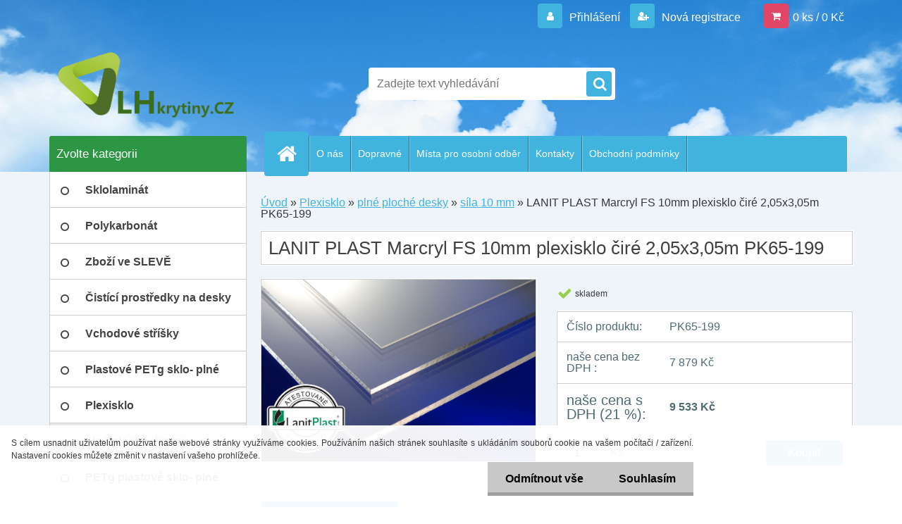

--- FILE ---
content_type: text/css
request_url: https://www.lhkrytiny.cz/fotky102551/design_setup/css/user_defined.css?_=1767960432
body_size: 220
content:
#left-box .leftmenu ul ul::after {
    border-right: 12px solid #e8e8e8;
}

.page-e-login #incenterpage2 .dataTable,
.page-e-logged #incenterpage2 .dataTable {
  	display: block;
  	overflow-x: auto;
}

.page-e-login #incenterpage2 .dataTable td,
.page-e-logged #incenterpage2 .dataTable td {
	white-space: nowrap;
  	text-align: center !important;
}

#left-box .leftmenu ul ul::after {
    background-color: transparent !important;
}

#main-menu ul li:hover {
    background-color: #479cf3 !important;
}

#main-menu ul ul li {
    background-color: #479cf3 !important;
}

#main-menu ul:first-child li:hover a:before {
    color: white;
}


html .bookmark li.selected {
    background-color: #479cf3 !important;
}

ul.bookmark {
    border-color: #479cf3 !important;
}

html .bookmark li.selected:hover {
    background-color: #479cf3 !important;
}

html body #page ul.bookmark li:hover a {
    color: #479cf3 !important;
}
